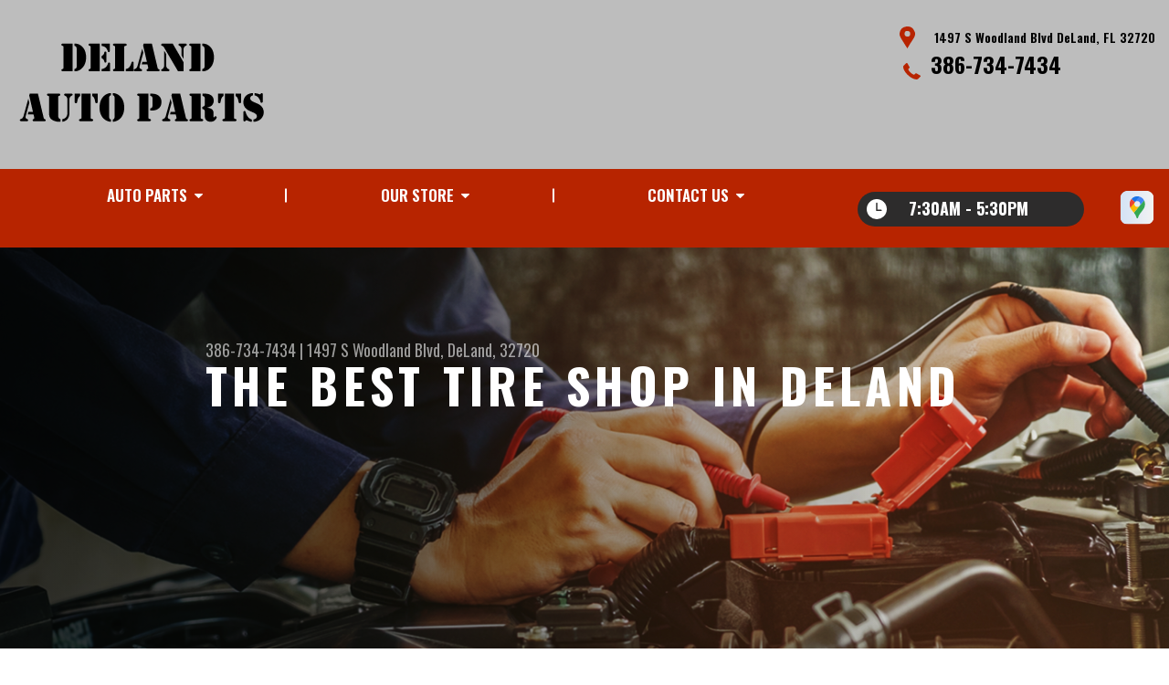

--- FILE ---
content_type: text/html; charset=UTF-8
request_url: https://www.delandautoparts.com/best-tire-shop-in-DeLand.html
body_size: 31357
content:
<!DOCTYPE html>
<html lang="en" xml:lang="en">
<head>

		<title>Best Tire Shop | Deland Auto Parts in DeLand | 386-734-7434</title>
	<meta http-equiv="Content-type" content="text/html; charset=utf-8" />
	<meta name="geo.position" content="29.0030209; -81.30210360000001"/>
	<meta name="geo.placename" content="DeLand, FL"/>
	<meta name="geo.region" content="US-FL" />
	<meta name="ICBM" content="29.0030209,-81.30210360000001" />
	<meta name="Description" content="Best Tire Shop | Call Deland Auto Parts in DeLand Today Or Stop By Our Shop at 1497 S Woodland Blvd, DeLand, FL, 32720"/>
	<meta name="viewport" content="width=device-width, initial-scale=1.0">
	<link rel="shortcut icon" type="image/x-icon" href="images/favicon.ico" />
	<meta charset="utf-8" />
	<meta name="thumbnail" content="https://www.delandautoparts.com/custom/shop_pg.jpg" />
        <meta property="og:image" content="https://www.delandautoparts.com/custom/shop_pg.jpg" />
	<link rel="canonical" href="https://www.delandautoparts.com/best-tire-shop-in-DeLand.html" />
	

		<link rel="stylesheet" href="https://cdn.repairshopwebsites.com/defaults/css/rateit.css" type="text/css" media="screen" />
	<link href="https://fonts.googleapis.com/css?family=Oswald:300,400,500,600,700&display=swap" rel="stylesheet">

	<!-- Vendor Styles -->
	<link rel="stylesheet" href="https://cdn.repairshopwebsites.com/templates/63/css/aos.css" />

	<!-- App Styles -->
	<link rel="stylesheet" href="https://cdn.repairshopwebsites.com/templates/63/css/css.css" />
	<link rel="stylesheet" href="https://cdn.repairshopwebsites.com/defaults/css/default.css" />


	<style type = "text/css">


.header { background-color: #BDBDBD; }
.contact .ico-location { fill: #B72400; }
.ico-phone-head { color: #B72400 !important; }
.list-logos-alt li { border: 2px solid #B72400; }
.list-logos-alt .ico-location, .list-logos-alt .ico-envelope { fill: #B72400 !important; }
.list-logos-alt .ico-phone-head { color: #B72400 !important; }

.header .header__contacts { color: #000000; }
.header .header__bar { color: #000000; }
.contact a:not(.btn) { color: #000000; }

.header .header__foot { color: #000000; } 

@media (max-width: 1023px) {
.contact p { background-color: #B72400; }
}

.header .header__actions { background-color: #B72400; }
.nav-trigger {  background-color: #B72400; }
.nav-header { color: #FFFFFF; }
.nav-header > ul > li + li a:before { background-color: #FFFFFF; }
.nav-header > ul > li > a:hover { color: #BDBDBD; }

.nav-header .sub ul { background-color: #2D2C2C; color: #FFFFFF; }
.nav-header .has-dd:after { border-color: transparent transparent #2D2C2C transparent; }
.nav-header .sub a:hover { background-color: #000000; color: #FFFFFF; }
@media (max-width: 1023px) {
.nav-header .sub a {  background-color: #2D2C2C; color: #FFFFFF; }
}

.hours { background-color: #2D2C2C; color: #FFFFFF; }
.header__hours .hours__dropdown { color: #FFFFFF; }
.header__hours .hours__dropdown ul { background-color: #2D2C2C; }

.intro .btn--blue { background-color: #B72400; color: #FFFFFF; }

@media (max-width: 767px) {
.intro {  background-color: #B72400; color: #FFFFFF; }
.intro--secondary h1, .intro--secondary h2 { color: #FFFFFF !important; }
}



.intro:before { content: ''; position: absolute; top: 0; left: 0; bottom: 0; right: 0; background-image: -webkit-gradient(linear, left top, right top, from(rgba(0,0,0,.8)), to(rgba(0,0,0,.001)) ); background-image: -o-linear-gradient(left, rgba(0,0,0,.8), rgba(0,0,0,.001) ); background-image: linear-gradient(to right, rgba(0,0,0,.8), rgba(0,0,0,.001) ); z-index: -1; }






.section--services { background-color: #BDBDBD; }
.section--services .section__title { color: #000000; }
.section--services .section__title span { color: #B72400; }
.service .service__body .h5:before, .service .service__body h5:before { background-color: #B72400; }
.service .service__inner:hover { background-color: #B72400;  }
.service .service__inner:hover .service__body { background-color: #B72400; color: #FFFFFF; }
.service .service__inner:hover .service__body .h5 { color: #FFFFFF; }
.service .service__inner:hover .service__body .h5:before, .service .service__inner:hover .service__body h5:before { background-color: #FFFFFF; }
.section--services .btn--red { background-color: #B72400; color: #FFFFFF; }

.section--fluid { background-color: #000000; color: #FFFFFF; }

.section--flex { background-color: #BDBDBD !important; }
.section--flex .section__title { color: #000000; }
.section--flex .section__title span { color: #B72400; }
.list-locations li a:hover { color: #B72400; }
.list-locations li a:hover svg { fill: #B72400; }

.coupon .coupon__aside { background-color: #A31509; }
.coupon { background-color: #C11304; color: #FFFFFF; }
.coupon--blue .coupon__aside:after { background-color: #0F358E; }
.coupon--blue { background-color: #003BC1; color: #FFFFFF; }
.coupon .btn--white { background-color: #FFFFFF; color: #C11304; }
.coupon--blue .btn--white { background-color: #FFFFFF; color: #C11304; }

.section .section--updates { background-color: #BDBDBD !important; }
.section--updates .section__aside .section__title { color: #000000; }
.section--updates .section__aside .section__title span { color: #B72400; }

.section--updates .section__content .section__title { color: #000000; }
.section--updates .section__content .section__title span { color: #B72400; }
.updates--alt .update .h5:before, .updates--alt .update h5:before { background-color: #B72400; }
.updates--alt .update a { color: #B72400; }
.updates *::-webkit-scrollbar-thumb {
 border-left: 2px solid #B72400; 
}

.section--testimonials:before { background: rgba(183,36,0,.9); }
.section--testimonials { color: #FFFFFF; }
.testimonial figure { background-color: #000000; }
.section--testimonials .btn--red { background-color: #000000; color: #FFFFFF; }
.section--testimonials .btn--red-outline { border: 2px solid #FFFFFF; }

.section--callout { background-color: #C11304; color: #FFFFFF; }
.section--callout .btn-form { background-color: #111922; color: #FFFFFF; }

.footer { background-color: #111922; color: #C2C2C2; }
.footer .h3, .footer h3 { color: #FFFFFF; }

.copyright { background-color: #BDBDBD; color: #000000; }

.breadcrumbs h2 { color: #B72400; }
.nav-tabs .nav__title { background-color: #B72400; color: #FFFFFF; }
.nav-tabs li:hover { color: #B72400; }

.cta a:hover { background: #B72400 !important; color: #FFFFFF !important; }





</style>
		<script src="https://code.jquery.com/jquery-3.1.1.min.js" integrity="sha256-hVVnYaiADRTO2PzUGmuLJr8BLUSjGIZsDYGmIJLv2b8=" crossorigin="anonymous"></script>

	<script type="text/javascript" src="https://cdn.repairshopwebsites.com/defaults/js/jquery.rateit.js" defer></script>





<script type="application/ld+json"> { "@context" : "http://schema.org", "@type" : "AutoRepair", "name" : "Deland Auto Parts", "description" : "Deland Auto Parts | Expert Auto Repair Services in DeLand, FL. Call Today 386-734-7434 or drop by 1497 S Woodland Blvd", "url" : "https://www.delandautoparts.com", "id" : "https://www.delandautoparts.com/", "image" : "https://www.delandautoparts.com/custom/logo.png", "priceRange" : "$", "address" : { "@type": "PostalAddress", "streetAddress": "1497 S Woodland Blvd", "addressLocality": "DeLand", "addressRegion": "FL", "postalCode": "32720", "addressCountry": "US"}, "geo" : { "@type": "GeoCoordinates", "latitude": "29.0030209", "longitude": "-81.30210360000001"}, "telephone" : "386-734-7434", "openingHours": [ "Mo 07:30-17:30", "Tu 07:30-17:30", "We 07:30-17:30", "Th 07:30-17:30", "Fr 07:30-17:30", "Sa 07:30-15:00", "Su 00:00-00:00"], "areaServed" : ["DeLand", "Orange City", "Orange City", "Daytona", "Deltona", "DeBary", "Pierson", "Barberville", "New Smyrna", "Port Orange"], "sameAs" : ["https://www.google.com/maps/place/DeLand+Auto+Parts/@29.0030209,-81.3042923,17z/data=!3m1!4b1!4m5!3m4!1s0x88e71b040501e469:0x515e6236c4cf667a!8m2!3d29.0030209!4d-81.3021036"], "aggregateRating" : {"@type": "AggregateRating", "ratingValue": "5.0",  "reviewCount": "2"},"review": [{"@type": "Review", "url": "https://www.delandautoparts.com/Orange City-testimonials.html","author": {"@type": "Person","name": "Cyndi" },"description": "Spoke with June about a tricky situation with an engine block/ head gasket.  She was so incredibly helpful and patient with us. She had some great suggestions to fix the problem.  10/10 Highly recommend. ", "inLanguage": "en", "reviewRating": { "@type": "Rating","worstRating": 1,"bestRating": 5,"ratingValue": 5.0}},{"@type": "Review", "url": "https://www.delandautoparts.com/Orange City-testimonials.html","author": {"@type": "Person","name": "Shane Foster" },"description": "I am new to the area and needed a diagnosis and repair asap, googled the nearest shop and took my chances with DeLand Auto Parts. Really awesome business all around. Very kind and professional staff that kept me informed at all times. I would highly recommend this auto shop.", "inLanguage": "en", "reviewRating": { "@type": "Rating","worstRating": 1,"bestRating": 5,"ratingValue": 5.0}}]} </script>


</head>

<body>

	<div class="wrapper">
<header class="header">
	<a href="#contentTop" class="btn btn--red btn--red-outline btn-skip">Skip To Content</a>

	<div class="shell">
		<div class="header__inner">
			<div class="header__bar">
				<p>Best Parts Store, DeLand</p>
			</div><!-- /.header__bar -->

			<div class="header__logos">
				<a href="index.php" class="logo">
					<img src="custom/logo.png" alt="Deland Auto Parts">
				</a>
<div class = "brand-logo"></div>

				<a href="#" class="nav-trigger visible-xs-inline-block">
	  				<span></span>
	  				<span></span>
	  				<span></span>
				</a>


			</div><!-- /.header__logos -->

			<div class="header__contacts">
				<div class="contact">
					 <p>
					 	<svg class="ico-location">
					 		<use xlink:href="#ico-location"></use>
					 	</svg><!-- /.ico-1# -->

					 	<span>1497 S Woodland Blvd DeLand, FL 32720</span>
					 </p>

					 <span class = "contact-phone">
					 	<svg class="ico-phone-head" style="color: #000">
					 		<use xlink:href="#ico-phone-head"></use>
					 	</svg><!-- /.ico-1# -->

					 	<a href = "tel:3867347434">386-734-7434</a>
					 </span>
				</div><!-- /.contact -->


				<div class="header__hours mobile_hours">
						<a href="#" class="hours">
							<svg class="ico-clock">
								<use xlink:href="#ico-clock"></use>
							</svg><!-- /.ico-1# -->

							<span class="hours__today">Opening Hours</span>
						</a><!-- /.hours -->

							<div class="hours__dropdown">
								<ul>
									<li>
										<strong>Mon</strong>
										
										<span id="mon" >7:30AM - 5:30PM</span>
									</li>
									
									<li>
										<strong>Tue</strong>
										
										<span id="tue">7:30AM - 5:30PM</span>
									</li>
									
									<li>
										<strong>Wed</strong>
										
										<span id="wed">7:30AM - 5:30PM</span>
									</li>
									
									<li>
										<strong>Thu</strong>
										
										<span id="thur">7:30AM - 5:30PM</span>
									</li>
									
									<li>
										<strong>Fri</strong>
										
										<span id="fri">7:30AM - 5:30PM</span>
									</li>
									
									<li>
										<strong>Sat</strong>
										
										<span id="sat">7:30AM - 3:00PM</span>
									</li>
									
									<li>
										<strong>Sun</strong>
										
										<span id="sun">Closed</span>
									</li>
                                                                        <li></li>
								</ul>
							</div>
					</div><!-- /.header__hours -->

			</div><!-- /.header__contacts -->

			<div class="header__actions">
				<nav class="nav-header">
					<ul><li class = " has-dd"><a href = "in_stock_auto_parts.html">Auto Parts</a><div class = "sub"><ul><li><a href = "in_stock_auto_parts.html">In Stock Auto Parts</a></li><li><a href = "auto_parts_tips.html">Auto Part Tips</a></li><li><a href = "general_auto_parts_maintenance.html">Maintenance Tips</a></li></ul></div></li><li class = " has-dd"><a href = "auto_parts_store.html">Our Store</a><div class = "sub"><ul><li><a href = "auto_parts_store.html">About Us</a></li><li><a href = "DeLand-testimonials.html">Reviews</a></li><li><a href = "auto_parts_services.html">Services</a></li></ul></div></li><li class = " has-dd"><a href = "auto_parts_store_near-DeLand.php">Contact Us</a><div class = "sub"><ul><li><a href = "auto_parts_store_near-DeLand.php">Contact Us</a></li><li><a href = "DeLand-customer-survey.php">Customer Survey</a></li><li><a href = "review-our-service.php">Submit A Review</a></li></ul></div></li></ul>
					<div class = "nav-location">
<p><b>Deland Auto Parts</b><br>
<a href = "https://maps.google.com/maps?q=1497 S Woodland Blvd DeLand FL, 32720" target = "new">1497 S Woodland Blvd<br>
DeLand, FL 32720</a><br>
<a href = "tel:3867347434">386-734-7434</a>
</div>

          <div class="nav-socials">
            <ul>
<li><a href = "https://www.google.com/maps/place/DeLand+Auto+Parts/@29.0030209,-81.3042923,17z/data=!3m1!4b1!4m5!3m4!1s0x88e71b040501e469:0x515e6236c4cf667a!8m2!3d29.0030209!4d-81.3021036" target='new'><img src = "https://cdn.repairshopwebsites.com/defaults/images/Google.svg" alt = "Google Business Profile" border = "0"></a></li>

            </ul>
          </div><!-- /.socials -->

				</nav><!-- /.nav-header -->

				<div class="header__info">
					<div class="header__hours">
						<a href="#" class="hours">
							<svg class="ico-clock">
								<use xlink:href="#ico-clock"></use>
							</svg><!-- /.ico-1# -->

							<span class="hours__today">Opening Hours</span>
						</a><!-- /.hours -->

							<div class="hours__dropdown">
								<ul>
									<li>
										<strong>Mon</strong>
										
										<span id="mon" >7:30AM - 5:30PM</span>
									</li>
									
									<li>
										<strong>Tue</strong>
										
										<span id="tue">7:30AM - 5:30PM</span>
									</li>
									
									<li>
										<strong>Wed</strong>
										
										<span id="wed">7:30AM - 5:30PM</span>
									</li>
									
									<li>
										<strong>Thu</strong>
										
										<span id="thur">7:30AM - 5:30PM</span>
									</li>
									
									<li>
										<strong>Fri</strong>
										
										<span id="fri">7:30AM - 5:30PM</span>
									</li>
									
									<li>
										<strong>Sat</strong>
										
										<span id="sat">7:30AM - 3:00PM</span>
									</li>
									
									<li>
										<strong>Sun</strong>
										
										<span id="sun">Closed</span>
									</li>
                                                                        <li></li>
								</ul>
							</div>
					</div><!-- /.header__hours -->

					<ul class="socials">
						<li><a href = "https://www.google.com/maps/place/DeLand+Auto+Parts/@29.0030209,-81.3042923,17z/data=!3m1!4b1!4m5!3m4!1s0x88e71b040501e469:0x515e6236c4cf667a!8m2!3d29.0030209!4d-81.3021036" target='new'><img src = "https://cdn.repairshopwebsites.com/defaults/images/Google.svg" alt = "Google Business Profile" border = "0"></a></li>
					</ul>
				</div><!-- /.header__info -->
			</div><!-- /.header__actions -->

			<div class="header__foot visible-xs-block">
				<strong>CONTACT US</strong>

				<ul class="list-logos-alt">
					<li>
						<a href="DeLand-auto-repair-shop-location.html">
							<svg class="ico-location">
					 			<use xlink:href="#ico-location"></use>
					 		</svg>
						</a>
					</li>

					<li>
						<a href="tel:386-734-7434" class = "lmc_main">
							<svg class="ico-phone-head" >
								<use xlink:href="#ico-phone-head"></use>
							</svg>
						</a>
					</li>

					<li>
						<a href="auto_parts_store_near-DeLand.php">
							<svg class="ico-envelope">
								<use xlink:href="#ico-envelope"></use>
							</svg>
						</a>
					</li>
				</ul><!-- /.list-logos-alt -->
			</div><!-- /.header__foot -->

		</div><!-- /.header__inner -->
	</div><!-- /.shell -->

	<a href="#" class="nav-trigger hidden-xs">
	  <span></span>
	  <span></span>
	  <span></span>
	</a>
</header><!-- /.header -->

		<div class="main">
			<div class="intro intro--secondary" data-aos="fade-up" style="background-image: url(images/intro-image-2@2x.jpg);">
				<div class="shell">
					<h2 class="page_cta"><a href = "tel:3867347434">386-734-7434</a> | 1497 S Woodland Blvd, DeLand, 32720</h2>
						<h1 class="page_title">The Best Tire Shop in DeLand</h1>
				</div><!-- /.shell -->
			</div><!-- /.intro -->

			<div class="breadcrumbs" data-aos="fade-up">
				<div class="shell">
					<h2><a href="index.php">DELAND AUTO PARTS</a></h2>
				</div><!-- /.shell -->
			</div><!-- /.breadcrumbs -->


			<div class="section section--tabs" data-aos="fade-up">
				<div class="shell">
					<div class="section__inner">
						<div class="section__aside">
							<nav class="nav-tabs">
								<div class="nav__title">
									<h3>Our Services</h3>
								</div><!-- /.nav__title -->
								
								<ul>
																		<li>
										<a href="auto_ac_auto_parts.html">
											

											<h4>AC Parts</h4>
										</a>
									</li>									<li>
										<a href="auto_parts_services.html">
											

											<h4>Auto Parts Services</h4>
										</a>
									</li>									<li>
										<a href="brakes_auto_parts.html">
											

											<h4>Brake Parts</h4>
										</a>
									</li>									<li>
										<a href="car_battery.html">
											

											<h4>Car Batteries</h4>
										</a>
									</li>									<li>
										<a href="engine_auto_parts.html">
											

											<h4>Engine Parts</h4>
										</a>
									</li>									<li>
										<a href="fuel_and_exhaust_auto_parts.html">
											

											<h4>Fuel Exhaust Parts</h4>
										</a>
									</li>									<li>
										<a href="DeLand-machine-shop-services.html">
											

											<h4>Machine Shop Services</h4>
										</a>
									</li>									<li>
										<a href="DeLand-machine-shop-equipment.html">
											

											<h4>Machine Shop: Equipment Used</h4>
										</a>
									</li>									<li>
										<a href="DeLand-auto-paint-brands.html">
											

											<h4>Paint Brands</h4>
										</a>
									</li>									<li>
										<a href="DeLand-paint-services.html">
											

											<h4>Paint Supplies & Services</h4>
										</a>
									</li>									<li>
										<a href="car_raditators_and_cooling_systems.html">
											

											<h4>Radiator and Cooling System Parts</h4>
										</a>
									</li>									<li>
										<a href="suspension_system.html">
											

											<h4>Suspension System Parts</h4>
										</a>
									</li>									<li>
										<a href="transmission_parts.html">
											

											<h4>Transmission Parts</h4>
										</a>
									</li>									<li>
										<a href="wiper_blades_auto_parts.html">
											

											<h4>Wiper Blades</h4>
										</a>
									</li>
								</ul>
							</nav><!-- /.nav-tabs -->
						</div><!-- /.section__aside -->



						<div class="section__content">

							<div class="tabs">

								<div class="tab active">


					
					<p>Tires are the single most important safety feature on your car. They are the only thing that connects the car to the road, and life-saving technologies like anti-lock brakes and electronic stability control cannot do their job if the tires don't have a good grip on the pavement.</p>

<p>As the adage goes, nothing lasts forever. Car owners still need to replace their tires a few times or more throughout the life of a typical vehicle. Despite advances in longer-lasting tires, actual tread life will vary by car type, tire type (such as all season or high performance), driving aggressiveness, and even road and weather conditions. Proper maintenance and responsible driving can maximize the mileage in a set of tires.</p>

<p><b>Call Today! <a href = "tel:3867347434">386-734-7434</a> or stop by at 1497 S Woodland Blvd</b></p>

<p>We offer these services to help you prolong the life of your tires.</p>



<p>Once a need for new tires is determined, it is necessary to identify the best tires for your vehicle and driving demands. Look for tires that do well in tests for braking, handling, and resistance to hydroplaning. Winter traction should also be considered, if applicable. Let tread wear, ride comfort, noise, and rolling resistance be tiebreakers. <b>Trust the tire experts at Deland Auto Parts to help you choose the right tires for your vehicle.</b></p>

<p>We offer most major brands of tires. These are a few of our preferred brands.</p>

<p><b>Learn More About Which Tires Are Right For You</b></p>

<ul>
<li><a href="new-set-tires-DeLand.html" target="_blank">Buying A New Set Of Tires</a></li>
<li><a href="new-set-all-season-tires-DeLand.html" target="_blank">All-Season Tires</a></li>
<li><a href="touring-tires-DeLand.html" target="_blank">Touring Tires</a></li>
<li><a href="snow-tires-DeLand.html" target="_blank">Snow Tires</a></li>
<li><a href="all-terrauin-tires-DeLand.html" target="_blank">All Terrian Tires</a></li>
</ul>


</div>
</div><!-- /.tabs -->
						</div><!-- /.section__content -->
					</div><!-- /.section__inner -->
				</div><!-- /.shell -->
			</div><!-- /.section section-/-tabs -->





			<div class="section section--logos" data-aos="fade-up">
				<div class="shell">
					<ul class="list-logos">
												<li>
							<a href = "http://www.aera.org" target='new'><img src = "https://cdn.repairshopwebsites.com/defaults/images/logo-aera.png" alt = "AERA (Automotive Engine Rebuilders Association)" border = "0"></a>
						</li>						<li>
							<a href = "http://autoplusap.com/" target='new'><img src = "https://cdn.repairshopwebsites.com/defaults/images/autoplus-auto-parts-logo.png" alt = "AutoPlus Auto Parts" border = "0"></a>
						</li><li>
							
								<a href="http://www.carcare.org/" target="new"><img src = "images/logo-carAware.gif" alt = "Car Care Aware" border = "0"></a>

						</li>
					</ul><!-- /.list-logos -->
				</div><!-- /.shell -->
			</div><!-- /.section__logos -->

			<div class="section section--testimonials" data-aos="fade-up" style="background-image: url(images/testimonials-background.jpg);">
				<div class="shell">
					<h3 class="h2">Testimonials</h3>

					<div class="testimonial">
						
						<div class="testimonial__inner">
							<figure>
								<svg class="ico-quote">
									<use xlink:href="#ico-quote"></use>
								</svg><!-- /.ico-1# -->
							</figure>

							<h5><span itemprop="author">Cyndi</span><meta itemprop="datePublished" content="2025-04-01">, 04/01/2025</h5>

							<ul class="list-stars">
								<li>
									<div class="rateit" data-rateit-value="5.0" data-rateit-ispreset="true" data-rateit-readonly="true"></div>
								</li>

								
							</ul><!-- /.list-stars -->

							<blockquote>
								Spoke with June about a tricky situation with an engine block/ head gasket.  She was so incredibly helpful and patient with us. She had some great suggestions to fix the problem.  10/10 Highly recommend. 
							</blockquote>
						</div><!-- /.testimonial__inner -->
					</div><!-- /.testimonial -->

					<a href="DeLand-testimonials.html" class="btn btn--red btn--red-outline btn--mobile-sm">view all reviews</a>
				</div><!-- /.shell -->
			</div><!-- /.section section-/-testimonials -->

			
		</div><!-- /.main --> 
		<div class="btn-overlay">
			<a href="tel:386-734-7434" class="btn__content lmc_main">
				<strong>TAP TO CALL NOW</strong>

				<span class = "lmc_main">386-734-7434</span>
			</a>

			<a href="#" class="btn__close">X</a>
		</div>

<footer class="footer" data-aos="fade-up">
	<div class="shell">


<h3>Deland Auto Parts</h3>

<div class = "footer-nav-links">
<ul>
<li><a href = "in_stock_auto_parts.html">Auto Parts Service</a></li>

</ul>
</div>



<div class = "footer-location-data">
				<ul>
<li><ul  class="list-icons">
<li>
						<p>1497 S Woodland Blvd<br>DeLand, FL 32720</p>
					</li>
					
					<li>
						

							<p><a href = "tel:3867347434">386-734-7434</a></p>
						
					</li>
</ul></li>
				</ul><!-- /.list-icons -->
</div>


<div class = "footer-content-statement">
	<div class="shell">
Call today at <a href = "tel:3867347434">386-734-7434</a> or come by the store at 1497 S Woodland Blvd, DeLand, FL, 32720. Ask any car or truck owner in DeLand who they recommend. Chances are they will tell you Deland Auto Parts.
</div>
</div>

		<div class="copyright">
			<p>Copyright &copy; <script type="text/javascript">var today=new Date(); document.write(today.getFullYear());</script> <a href="http://www.repairshopwebsites.com" target=new>Repair Shop Websites</a>. All Rights Reserved | View Our <a href = "privacy-policy.html">Privacy Policy</a></p>


<div class = "footer__payments">
<ul class = "list-payments">
<li><img src="https://cdn.repairshopwebsites.com/defaults/images/pay_amex.png" alt = "American Express"></li><li><img src="https://cdn.repairshopwebsites.com/defaults/images/pay_check.png" alt = "Check"></li><li><img src="https://cdn.repairshopwebsites.com/defaults/images/pay_discover.png" alt = "Discover Card"></li><li><img src="https://cdn.repairshopwebsites.com/defaults/images/pay_MC.png" alt = "Master Card"></li><li><img src="https://cdn.repairshopwebsites.com/defaults/images/pay_visa.png" alt = "Visa"></li>
</ul>
</div>



		</div><!-- /.copyright -->
	</div><!-- /.shell -->
</footer><!-- /.footer -->

	</div><!-- /.wrapper -->

	<div class="svg-sprite hidden">
		<svg width="0" height="0" style="position:absolute">
<symbol viewBox="0 0 17 24" id="ico-location" xmlns="http://www.w3.org/2000/svg"><path d="M16.6 5.973a7.367 7.367 0 0 0-.4-.96A8.509 8.509 0 0 0 0 7.445V8.47c0 .042.015.426.037.618.307 2.39 2.246 4.928 3.693 7.317C5.287 18.966 6.904 21.483 8.505 24c.987-1.642 1.971-3.306 2.936-4.906.263-.47.568-.939.831-1.386.175-.3.511-.6.664-.875C14.493 14.06 17 11.265 17 8.513V7.381a8.318 8.318 0 0 0-.4-1.408zm-8.145 5.141a3.016 3.016 0 0 1-2.888-2.005 2.705 2.705 0 0 1-.081-.747v-.661A2.829 2.829 0 0 1 8.55 4.97a3.064 3.064 0 0 1 3.112 3.073 3.145 3.145 0 0 1-3.209 3.071z"/></symbol>
<symbol viewBox="0 0 19.224 25.643" id="ico-location-alt" xmlns="http://www.w3.org/2000/svg"><path d="M1.909 15.253a9.716 9.716 0 0 1 .9-12.622 10.1 10.1 0 0 1 13.6 0 9.718 9.718 0 0 1 .893 12.636L9.609 25.643zM3.524 3.292a8.777 8.777 0 0 0-.8 11.413l6.887 9.292 6.878-9.276a8.783 8.783 0 0 0-.788-11.429 9.045 9.045 0 0 0-12.177 0zm2.667 5.606a3.517 3.517 0 1 1 3.51 3.278 3.4 3.4 0 0 1-3.508-3.278zm1 0a2.513 2.513 0 1 0 2.508-2.342 2.433 2.433 0 0 0-2.504 2.342z" fill="#fff" opacity=".8"/></symbol><symbol viewBox="0 0 19.155 20.268" id="ico-person" xmlns="http://www.w3.org/2000/svg"><path d="M0 20.268c0-4.7 4.288-8.516 9.577-8.516s9.578 3.813 9.578 8.516zM4.3 4.7a5.316 5.316 0 1 1 5.279 4.7 5.015 5.015 0 0 1-5.277-4.7z" fill="#fff"/></symbol>
<symbol viewBox="0 0 19 18" id="ico-phone-head" xmlns="http://www.w3.org/2000/svg"><path d="M18.99 14.202a.843.843 0 0 1-.282.761l-2.675 2.518a1.5 1.5 0 0 1-.473.324 2 2 0 0 1-.573.171c-.013 0-.054 0-.121.01a2.6 2.6 0 0 1-.261.01 9.3 9.3 0 0 1-3.329-.735 17.854 17.854 0 0 1-2.806-1.458 20.743 20.743 0 0 1-3.339-2.67 21.22 21.22 0 0 1-2.333-2.517A17.832 17.832 0 0 1 1.31 8.395a11.681 11.681 0 0 1-.845-1.849 9.417 9.417 0 0 1-.382-1.43 4.478 4.478 0 0 1-.081-.944c.013-.229.02-.357.02-.382a1.8 1.8 0 0 1 .181-.544 1.434 1.434 0 0 1 .342-.448L3.22.262a.909.909 0 0 1 .644-.267.774.774 0 0 1 .463.144 1.346 1.346 0 0 1 .342.353l2.152 3.87a.886.886 0 0 1 .1.668 1.174 1.174 0 0 1-.342.61l-.986.934a.317.317 0 0 0-.07.124.46.46 0 0 0-.03.144 3.348 3.348 0 0 0 .362.916 8.424 8.424 0 0 0 .744 1.116 12.744 12.744 0 0 0 1.428 1.515 13.072 13.072 0 0 0 1.609 1.363 9.213 9.213 0 0 0 1.177.714 3.174 3.174 0 0 0 .724.277l.251.048a.506.506 0 0 0 .131-.028.348.348 0 0 0 .131-.067l1.146-1.106a1.275 1.275 0 0 1 .845-.305 1.092 1.092 0 0 1 .543.115h.02l3.882 2.174a.965.965 0 0 1 .504.628z" fill="currentColor"/></symbol>
<symbol viewBox="0 0 22 21.999" id="ico-clock" xmlns="http://www.w3.org/2000/svg"><path d="M11 .001a11 11 0 1 0 11 11 11 11 0 0 0-11-11zm4.755 13.091H11a.761.761 0 0 1-.761-.76V4.564a.761.761 0 0 1 1.521 0v7.006h3.995a.761.761 0 0 1 0 1.521z" fill="#fff"/></symbol>
<symbol viewBox="0 0 29.196 24.169" id="ico-quote" xmlns="http://www.w3.org/2000/svg"><path d="M22.376 24.164a7 7 0 0 1-5.676-2.826c-2.339-3.184-2.06-8.241-1.11-11.6C17.206 4.006 21.04.001 24.91.001a5.563 5.563 0 0 1 .721.047.771.771 0 0 1 .536.336.76.76 0 0 1 .1.622l-.7 2.5a.765.765 0 0 1-.625.547c-3.225.475-4.843 4.693-5.516 7.139a6.759 6.759 0 0 1 2.679-.544 7.8 7.8 0 0 1 2.138.308 6.8 6.8 0 0 1 4.083 3.179 6.638 6.638 0 0 1 .623 5.116 6.806 6.806 0 0 1-6.537 4.922.2.2 0 0 1-.036-.009zm-14.893 0a7 7 0 0 1-5.674-2.826c-2.339-3.184-2.06-8.241-1.11-11.6C2.315 4.006 6.149.001 10.019.001a5.564 5.564 0 0 1 .721.047.771.771 0 0 1 .536.336.76.76 0 0 1 .1.622l-.7 2.5a.765.765 0 0 1-.625.547c-3.225.475-4.843 4.693-5.518 7.139a6.774 6.774 0 0 1 2.681-.544 7.8 7.8 0 0 1 2.138.308 6.8 6.8 0 0 1 4.083 3.179 6.646 6.646 0 0 1 .623 5.116 6.806 6.806 0 0 1-6.538 4.922z" fill="#fff"/></symbol>
<symbol viewBox="0 0 12.822 22.43" id="ico-phone" xmlns="http://www.w3.org/2000/svg"><path d="M12.187.668a2.013 2.013 0 0 0-1.5-.668H2.139a2.013 2.013 0 0 0-1.5.668 2.209 2.209 0 0 0-.635 1.577v17.941a2.2 2.2 0 0 0 .635 1.577 2 2 0 0 0 1.5.667h8.548a2 2 0 0 0 1.5-.667 2.2 2.2 0 0 0 .634-1.577V2.245a2.209 2.209 0 0 0-.634-1.577zM5.075 2.245h2.671c.178 0 .267.094.267.281s-.089.28-.267.28H5.075q-.267 0-.267-.28c-.002-.187.089-.281.267-.281zm2.279 18.933a1.284 1.284 0 0 1-1.886 0 1.446 1.446 0 0 1 0-1.981 1.289 1.289 0 0 1 1.886 0 1.447 1.447 0 0 1 0 1.981zm3.865-3.794a.552.552 0 0 1-.159.395.5.5 0 0 1-.375.167H2.137a.5.5 0 0 1-.376-.167.553.553 0 0 1-.159-.395V5.049a.554.554 0 0 1 .159-.4.506.506 0 0 1 .376-.167h8.548a.506.506 0 0 1 .376.167.554.554 0 0 1 .158.4v12.335z" fill="#fff" opacity=".8"/></symbol>
<symbol viewBox="0 0 1000 1000" id="ico-envelope" xmlns="http://www.w3.org/2000/svg"><path d="M610.6 466.8c-29.8 20.1-59.6 40.1-89.5 60.3-8.6 5.7-23.1 5.7-31.8 0-34.1-22.6-68.1-45-102.3-67.6L29 796.8C41.1 809.2 57.9 817 76.5 817h846.7c16.2 0 30.5-6.5 42-16.1L610.6 466.8zM19 216.5c-5.7 9.7-9 20.7-9 32.6v501.4c0 6.6 2 12.6 3.8 18.6l347-327C246.8 367 132.8 291.7 19 216.5zm971 534V249.1c0-11.6-3.1-22.5-8.6-32.3-114.9 77.4-229.7 154.8-344.6 232.4l347.7 327.6c3.5-8.1 5.5-16.9 5.5-26.3zM81.7 182.9C222.9 276 363.9 368.8 505.3 462c138.1-93.2 276.5-186 414.6-279.1H81.7z"/></symbol>
</svg>

	</div>
		<!-- Vendor JS -->
	<script src="https://cdn.repairshopwebsites.com/templates/63/js/aos.js" defer></script>

	<!-- App JS -->
	<script src="https://cdn.repairshopwebsites.com/templates/63/js/functions.js" defer></script>

</body>
</html>